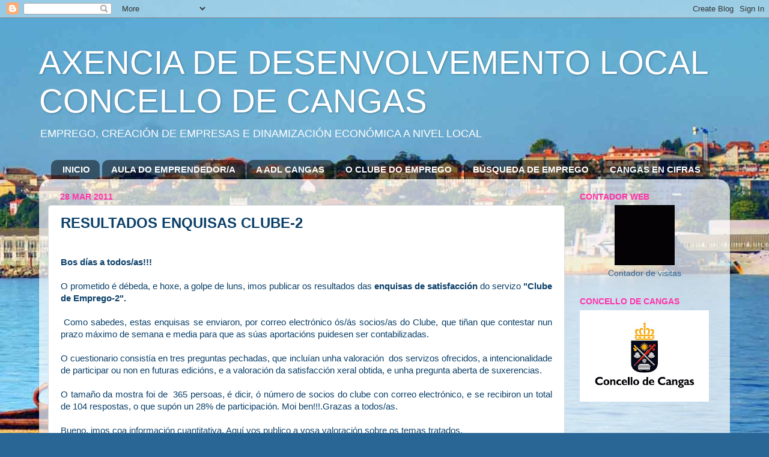

--- FILE ---
content_type: text/html; charset=UTF-8
request_url: https://adlcangas.blogspot.com/2011/03/resultados-enquisas-clube-2.html
body_size: 14183
content:
<!DOCTYPE html>
<html class='v2' dir='ltr' xmlns='http://www.w3.org/1999/xhtml' xmlns:b='http://www.google.com/2005/gml/b' xmlns:data='http://www.google.com/2005/gml/data' xmlns:expr='http://www.google.com/2005/gml/expr'>
<head>
<link href='https://www.blogger.com/static/v1/widgets/335934321-css_bundle_v2.css' rel='stylesheet' type='text/css'/>
<meta content='IE=EmulateIE7' http-equiv='X-UA-Compatible'/>
<meta content='width=1100' name='viewport'/>
<meta content='text/html; charset=UTF-8' http-equiv='Content-Type'/>
<meta content='blogger' name='generator'/>
<link href='https://adlcangas.blogspot.com/favicon.ico' rel='icon' type='image/x-icon'/>
<link href='http://adlcangas.blogspot.com/2011/03/resultados-enquisas-clube-2.html' rel='canonical'/>
<link rel="alternate" type="application/atom+xml" title="AXENCIA DE DESENVOLVEMENTO LOCAL CONCELLO DE  CANGAS - Atom" href="https://adlcangas.blogspot.com/feeds/posts/default" />
<link rel="alternate" type="application/rss+xml" title="AXENCIA DE DESENVOLVEMENTO LOCAL CONCELLO DE  CANGAS - RSS" href="https://adlcangas.blogspot.com/feeds/posts/default?alt=rss" />
<link rel="service.post" type="application/atom+xml" title="AXENCIA DE DESENVOLVEMENTO LOCAL CONCELLO DE  CANGAS - Atom" href="https://www.blogger.com/feeds/8722660056124143107/posts/default" />

<link rel="alternate" type="application/atom+xml" title="AXENCIA DE DESENVOLVEMENTO LOCAL CONCELLO DE  CANGAS - Atom" href="https://adlcangas.blogspot.com/feeds/5209759873946869903/comments/default" />
<!--Can't find substitution for tag [blog.ieCssRetrofitLinks]-->
<link href='https://blogger.googleusercontent.com/img/b/R29vZ2xl/AVvXsEh45lAK0zs_n2dEkDIbHxTPea-IZn0MvxPEwFqFDeNlltZne8E-PJxROx32o9FadZ0LGAP6ZWEOZunun8YElauTUIgjbTvA-f5WB23siesmsuqF78eB1VywzK-E2w7poVRCs9BmDwKpIMQ/s640/graficosencuesta1.JPG' rel='image_src'/>
<meta content='http://adlcangas.blogspot.com/2011/03/resultados-enquisas-clube-2.html' property='og:url'/>
<meta content='RESULTADOS ENQUISAS CLUBE-2' property='og:title'/>
<meta content='  Bos días a todos/as!!!   O prometido é débeda, e hoxe, a golpe de luns, imos publicar os resultados das enquisas de satisfacción  do servi...' property='og:description'/>
<meta content='https://blogger.googleusercontent.com/img/b/R29vZ2xl/AVvXsEh45lAK0zs_n2dEkDIbHxTPea-IZn0MvxPEwFqFDeNlltZne8E-PJxROx32o9FadZ0LGAP6ZWEOZunun8YElauTUIgjbTvA-f5WB23siesmsuqF78eB1VywzK-E2w7poVRCs9BmDwKpIMQ/w1200-h630-p-k-no-nu/graficosencuesta1.JPG' property='og:image'/>
<title>AXENCIA DE DESENVOLVEMENTO LOCAL CONCELLO DE  CANGAS: RESULTADOS ENQUISAS CLUBE-2</title>
<style id='page-skin-1' type='text/css'><!--
/*-----------------------------------------------
Blogger Template Style
Name:     Picture Window
Designer: Josh Peterson
URL:      www.noaesthetic.com
----------------------------------------------- */
/* Variable definitions
====================
<Variable name="keycolor" description="Main Color" type="color" default="#1a222a"/>
<Variable name="body.background" description="Body Background" type="background"
color="#296695" default="#111111 url(http://themes.googleusercontent.com/image?id=1OACCYOE0-eoTRTfsBuX1NMN9nz599ufI1Jh0CggPFA_sK80AGkIr8pLtYRpNUKPmwtEa) repeat-x fixed top center"/>
<Group description="Page Text" selector="body">
<Variable name="body.font" description="Font" type="font"
default="normal normal 15px Arial, Tahoma, Helvetica, FreeSans, sans-serif"/>
<Variable name="body.text.color" description="Text Color" type="color" default="#333333"/>
</Group>
<Group description="Backgrounds" selector=".body-fauxcolumns-outer">
<Variable name="body.background.color" description="Outer Background" type="color" default="#296695"/>
<Variable name="header.background.color" description="Header Background" type="color" default="transparent"/>
<Variable name="post.background.color" description="Post Background" type="color" default="#ffffff"/>
</Group>
<Group description="Links" selector=".main-outer">
<Variable name="link.color" description="Link Color" type="color" default="#336699"/>
<Variable name="link.visited.color" description="Visited Color" type="color" default="#6699cc"/>
<Variable name="link.hover.color" description="Hover Color" type="color" default="#33aaff"/>
</Group>
<Group description="Blog Title" selector=".header h1">
<Variable name="header.font" description="Title Font" type="font"
default="normal normal 36px Arial, Tahoma, Helvetica, FreeSans, sans-serif"/>
<Variable name="header.text.color" description="Text Color" type="color" default="#ffffff" />
</Group>
<Group description="Tabs Text" selector=".tabs-inner .widget li a">
<Variable name="tabs.font" description="Font" type="font"
default="normal normal 15px Arial, Tahoma, Helvetica, FreeSans, sans-serif"/>
<Variable name="tabs.text.color" description="Text Color" type="color" default="#ffffff"/>
<Variable name="tabs.selected.text.color" description="Selected Color" type="color" default="#296695"/>
</Group>
<Group description="Tabs Background" selector=".tabs-outer .PageList">
<Variable name="tabs.background.color" description="Background Color" type="color" default="transparent"/>
<Variable name="tabs.selected.background.color" description="Selected Color" type="color" default="transparent"/>
<Variable name="tabs.separator.color" description="Separator Color" type="color" default="transparent"/>
</Group>
<Group description="Post Title" selector="h3.post-title, .comments h4">
<Variable name="post.title.font" description="Title Font" type="font"
default="normal normal 18px Arial, Tahoma, Helvetica, FreeSans, sans-serif"/>
</Group>
<Group description="Post" selector=".post">
<Variable name="post.footer.text.color" description="Footer Text Color" type="color" default="#999999"/>
<Variable name="post.border.color" description="Border Color" type="color" default="#dddddd"/>
</Group>
<Group description="Gadgets" selector="h2">
<Variable name="widget.title.font" description="Title Font" type="font"
default="bold normal 13px Arial, Tahoma, Helvetica, FreeSans, sans-serif"/>
<Variable name="widget.title.text.color" description="Title Color" type="color" default="#888888"/>
</Group>
<Group description="Footer" selector=".footer-outer">
<Variable name="footer.text.color" description="Text Color" type="color" default="#cccccc"/>
<Variable name="footer.widget.title.text.color" description="Gadget Title Color" type="color" default="#aaaaaa"/>
</Group>
<Group description="Footer Links" selector=".footer-outer">
<Variable name="footer.link.color" description="Link Color" type="color" default="#99ccee"/>
<Variable name="footer.link.visited.color" description="Visited Color" type="color" default="#77aaee"/>
<Variable name="footer.link.hover.color" description="Hover Color" type="color" default="#33aaff"/>
</Group>
<Variable name="content.margin" description="Content Margin Top" type="length" default="20px"/>
<Variable name="content.padding" description="Content Padding" type="length" default="0"/>
<Variable name="content.background" description="Content Background" type="background"
default="transparent none repeat scroll top left"/>
<Variable name="content.border.radius" description="Content Border Radius" type="length" default="0"/>
<Variable name="content.shadow.spread" description="Content Shadow Spread" type="length" default="0"/>
<Variable name="header.padding" description="Header Padding" type="length" default="0"/>
<Variable name="header.background.gradient" description="Header Gradient" type="url"
default="none"/>
<Variable name="header.border.radius" description="Header Border Radius" type="length" default="0"/>
<Variable name="main.border.radius.top" description="Main Border Radius" type="length" default="20px"/>
<Variable name="footer.border.radius.top" description="Footer Border Radius Top" type="length" default="0"/>
<Variable name="footer.border.radius.bottom" description="Footer Border Radius Bottom" type="length" default="20px"/>
<Variable name="region.shadow.spread" description="Main and Footer Shadow Spread" type="length" default="3px"/>
<Variable name="region.shadow.offset" description="Main and Footer Shadow Offset" type="length" default="1px"/>
<Variable name="tabs.background.gradient" description="Tab Background Gradient" type="url" default="none"/>
<Variable name="tab.selected.background.gradient" description="Selected Tab Background" type="url"
default="url(http://www.blogblog.com/1kt/transparent/white80.png)"/>
<Variable name="tab.background" description="Tab Background" type="background"
default="transparent url(http://www.blogblog.com/1kt/transparent/black50.png) repeat scroll top left"/>
<Variable name="tab.border.radius" description="Tab Border Radius" type="length" default="10px" />
<Variable name="tab.first.border.radius" description="First Tab Border Radius" type="length" default="10px" />
<Variable name="tabs.border.radius" description="Tabs Border Radius" type="length" default="0" />
<Variable name="tabs.spacing" description="Tab Spacing" type="length" default=".25em"/>
<Variable name="tabs.margin.bottom" description="Tab Margin Bottom" type="length" default="0"/>
<Variable name="tabs.margin.sides" description="Tab Margin Sides" type="length" default="20px"/>
<Variable name="main.background" description="Main Background" type="background"
default="transparent url(http://www.blogblog.com/1kt/transparent/white80.png) repeat scroll top left"/>
<Variable name="main.padding.sides" description="Main Padding Sides" type="length" default="20px"/>
<Variable name="footer.background" description="Footer Background" type="background"
default="transparent url(http://www.blogblog.com/1kt/transparent/black50.png) repeat scroll top left"/>
<Variable name="post.margin.sides" description="Post Margin Sides" type="length" default="-20px"/>
<Variable name="post.border.radius" description="Post Border Radius" type="length" default="5px"/>
<Variable name="widget.title.text.transform" description="Widget Title Text Transform" type="string" default="uppercase"/>
<Variable name="startSide" description="Side where text starts in blog language" type="automatic" default="left"/>
<Variable name="endSide" description="Side where text ends in blog language" type="automatic" default="right"/>
*/
/* Content
----------------------------------------------- */
body, .body-fauxcolumn-outer {
font: normal normal 15px Arial, Tahoma, Helvetica, FreeSans, sans-serif;
color: #0b406a;
background: #296695 url(https://blogger.googleusercontent.com/img/b/R29vZ2xl/AVvXsEgAIp6NuhRorW5zIEUIive_DMpvdUYTMAotr-vF11TXlONV36rt2s-x0C38Ljaq0D1w1BwdCGv2nGZjeBEYmUhqQdWVkSwp7l0Gl310ULQUAFp9o5-QPFfzhy6VarGObvjoD8OR5jZu34E/s0/FONDO-BLOG-1.jpg) repeat scroll top left;
}
html body .region-inner {
min-width: 0;
max-width: 100%;
width: auto;
}
.content-outer {
font-size: 90%;
}
a:link {
text-decoration:none;
color: #296695;
}
a:visited {
text-decoration:none;
color: #888888;
}
a:hover {
text-decoration:underline;
color: #33aaff;
}
.content-outer {
background: transparent none repeat scroll top left;
-moz-border-radius: 0;
-webkit-border-radius: 0;
-goog-ms-border-radius: 0;
border-radius: 0;
-moz-box-shadow: 0 0 0 rgba(0, 0, 0, .15);
-webkit-box-shadow: 0 0 0 rgba(0, 0, 0, .15);
-goog-ms-box-shadow: 0 0 0 rgba(0, 0, 0, .15);
box-shadow: 0 0 0 rgba(0, 0, 0, .15);
margin: 20px auto;
}
.content-inner {
padding: 0;
}
/* Header
----------------------------------------------- */
.header-outer {
background: transparent none repeat-x scroll top left;
_background-image: none;
color: #ffffff;
-moz-border-radius: 0;
-webkit-border-radius: 0;
-goog-ms-border-radius: 0;
border-radius: 0;
}
.Header img, .Header #header-inner {
-moz-border-radius: 0;
-webkit-border-radius: 0;
-goog-ms-border-radius: 0;
border-radius: 0;
}
.header-inner .Header .titlewrapper,
.header-inner .Header .descriptionwrapper {
padding-left: 0;
padding-right: 0;
}
.Header h1 {
font: normal normal 55px Arial, Tahoma, Helvetica, FreeSans, sans-serif;
text-shadow: 1px 1px 3px rgba(0, 0, 0, 0.3);
}
.Header h1 a {
color: #ffffff;
}
.Header .description {
font-size: 130%;
}
/* Tabs
----------------------------------------------- */
.tabs-inner {
margin: .5em 20px 0;
padding: 0;
}
.tabs-inner .section {
margin: 0;
}
.tabs-inner .widget ul {
padding: 0;
background: transparent none repeat scroll bottom;
-moz-border-radius: 0;
-webkit-border-radius: 0;
-goog-ms-border-radius: 0;
border-radius: 0;
}
.tabs-inner .widget li {
border: none;
}
.tabs-inner .widget li a {
display: inline-block;
padding: .5em 1em;
margin-right: .25em;
color: #ffffff;
font: normal bold 15px Arial, Tahoma, Helvetica, FreeSans, sans-serif;
-moz-border-radius: 10px 10px 0 0;
-webkit-border-top-left-radius: 10px;
-webkit-border-top-right-radius: 10px;
-goog-ms-border-radius: 10px 10px 0 0;
border-radius: 10px 10px 0 0;
background: transparent url(//www.blogblog.com/1kt/transparent/black50.png) repeat scroll top left;
border-right: 1px solid transparent;
}
.tabs-inner .widget li:first-child a {
padding-left: 1.25em;
-moz-border-radius-topleft: 10px;
-moz-border-radius-bottomleft: 0;
-webkit-border-top-left-radius: 10px;
-webkit-border-bottom-left-radius: 0;
-goog-ms-border-top-left-radius: 10px;
-goog-ms-border-bottom-left-radius: 0;
border-top-left-radius: 10px;
border-bottom-left-radius: 0;
}
.tabs-inner .widget li.selected a,
.tabs-inner .widget li a:hover {
position: relative;
z-index: 1;
background: transparent url(//www.blogblog.com/1kt/transparent/white80.png) repeat scroll bottom;
color: #336699;
-moz-box-shadow: 0 0 3px rgba(0, 0, 0, .15);
-webkit-box-shadow: 0 0 3px rgba(0, 0, 0, .15);
-goog-ms-box-shadow: 0 0 3px rgba(0, 0, 0, .15);
box-shadow: 0 0 3px rgba(0, 0, 0, .15);
}
/* Headings
----------------------------------------------- */
h2 {
font: normal bold 100% Arial, Tahoma, Helvetica, FreeSans, sans-serif;
text-transform: uppercase;
color: #ff32a9;
margin: .5em 0;
}
/* Main
----------------------------------------------- */
.main-outer {
background: transparent url(//www.blogblog.com/1kt/transparent/white80.png) repeat scroll top left;
-moz-border-radius: 20px 20px 0 0;
-webkit-border-top-left-radius: 20px;
-webkit-border-top-right-radius: 20px;
-webkit-border-bottom-left-radius: 0;
-webkit-border-bottom-right-radius: 0;
-goog-ms-border-radius: 20px 20px 0 0;
border-radius: 20px 20px 0 0;
-moz-box-shadow: 0 1px 3px rgba(0, 0, 0, .15);
-webkit-box-shadow: 0 1px 3px rgba(0, 0, 0, .15);
-goog-ms-box-shadow: 0 1px 3px rgba(0, 0, 0, .15);
box-shadow: 0 1px 3px rgba(0, 0, 0, .15);
}
.main-inner {
padding: 15px 20px 20px;
}
.main-inner .column-center-inner {
padding: 0 0;
}
.main-inner .column-left-inner {
padding-left: 0;
}
.main-inner .column-right-inner {
padding-right: 0;
}
/* Posts
----------------------------------------------- */
h3.post-title {
margin: 0;
font: normal bold 24px Arial, Tahoma, Helvetica, FreeSans, sans-serif;
}
.comments h4 {
margin: 1em 0 0;
font: normal bold 24px Arial, Tahoma, Helvetica, FreeSans, sans-serif;
}
.post-outer {
background-color: #ffffff;
border: solid 1px #dddddd;
-moz-border-radius: 5px;
-webkit-border-radius: 5px;
border-radius: 5px;
-goog-ms-border-radius: 5px;
padding: 15px 20px;
margin: 0 -20px 20px;
}
.post-body {
line-height: 1.4;
font-size: 110%;
position: relative;
}
.post-header {
margin: 0 0 1.5em;
color: #999999;
line-height: 1.6;
}
.post-footer {
margin: .5em 0 0;
color: #999999;
line-height: 1.6;
}
#blog-pager {
font-size: 140%
}
#comments .comment-author {
padding-top: 1.5em;
border-top: dashed 1px #ccc;
border-top: dashed 1px rgba(128, 128, 128, .5);
background-position: 0 1.5em;
}
#comments .comment-author:first-child {
padding-top: 0;
border-top: none;
}
.avatar-image-container {
margin: .2em 0 0;
}
/* Widgets
----------------------------------------------- */
.widget ul, .widget #ArchiveList ul.flat {
padding: 0;
list-style: none;
}
.widget ul li, .widget #ArchiveList ul.flat li {
border-top: dashed 1px #ccc;
border-top: dashed 1px rgba(128, 128, 128, .5);
}
.widget ul li:first-child, .widget #ArchiveList ul.flat li:first-child {
border-top: none;
}
.widget .post-body ul {
list-style: disc;
}
.widget .post-body ul li {
border: none;
}
/* Footer
----------------------------------------------- */
.footer-outer {
color:#cccccc;
background: transparent url(//www.blogblog.com/1kt/transparent/black50.png) repeat scroll top left;
-moz-border-radius: 0 0 20px 20px;
-webkit-border-top-left-radius: 0;
-webkit-border-top-right-radius: 0;
-webkit-border-bottom-left-radius: 20px;
-webkit-border-bottom-right-radius: 20px;
-goog-ms-border-radius: 0 0 20px 20px;
border-radius: 0 0 20px 20px;
-moz-box-shadow: 0 1px 3px rgba(0, 0, 0, .15);
-webkit-box-shadow: 0 1px 3px rgba(0, 0, 0, .15);
-goog-ms-box-shadow: 0 1px 3px rgba(0, 0, 0, .15);
box-shadow: 0 1px 3px rgba(0, 0, 0, .15);
}
.footer-inner {
padding: 10px 20px 20px;
}
.footer-outer a {
color: #99ccee;
}
.footer-outer a:visited {
color: #77aaee;
}
.footer-outer a:hover {
color: #33aaff;
}
.footer-outer .widget h2 {
color: #aaaaaa;
}
/* Mobile
----------------------------------------------- */
html .mobile .mobile-date-outer {
border-bottom: none;
background: transparent url(//www.blogblog.com/1kt/transparent/white80.png) repeat scroll top left;
_background-image: none;
margin-bottom: 10px;
}
.mobile .date-outer {
background: transparent url(//www.blogblog.com/1kt/transparent/white80.png) repeat scroll top left;
}
.mobile .header-outer, .mobile .main-outer,
.mobile .post-outer, .mobile .footer-outer {
-moz-border-radius: 0;
-webkit-border-radius: 0;
-goog-ms-border-radius: 0;
border-radius: 0;
}
.mobile .content-outer,
.mobile .main-outer,
.mobile .post-outer {
background: inherit;
border: none;
}
.mobile-link-button {
background-color: #296695;
}
.mobile-link-button a:link, .mobile-link-button a:visited {
color: #ffffff;
}

--></style>
<style id='template-skin-1' type='text/css'><!--
body {
min-width: 1150px;
}
.content-outer, .content-fauxcolumn-outer, .region-inner {
min-width: 1150px;
max-width: 1150px;
_width: 1150px;
}
.main-inner .columns {
padding-left: 0px;
padding-right: 260px;
}
.main-inner .fauxcolumn-center-outer {
left: 0px;
right: 260px;
/* IE6 does not respect left and right together */
_width: expression(this.parentNode.offsetWidth -
parseInt("0px") -
parseInt("260px") + 'px');
}
.main-inner .fauxcolumn-left-outer {
width: 0px;
}
.main-inner .fauxcolumn-right-outer {
width: 260px;
}
.main-inner .column-left-outer {
width: 0px;
right: 100%;
margin-left: -0px;
}
.main-inner .column-right-outer {
width: 260px;
margin-right: -260px;
}
#layout {
min-width: 0;
}
#layout .content-outer {
min-width: 0;
width: 800px;
}
#layout .region-inner {
min-width: 0;
width: auto;
}
--></style>
<link href='https://www.blogger.com/dyn-css/authorization.css?targetBlogID=8722660056124143107&amp;zx=df064750-6c42-4521-9c9c-5c924f3b08f8' media='none' onload='if(media!=&#39;all&#39;)media=&#39;all&#39;' rel='stylesheet'/><noscript><link href='https://www.blogger.com/dyn-css/authorization.css?targetBlogID=8722660056124143107&amp;zx=df064750-6c42-4521-9c9c-5c924f3b08f8' rel='stylesheet'/></noscript>
<meta name='google-adsense-platform-account' content='ca-host-pub-1556223355139109'/>
<meta name='google-adsense-platform-domain' content='blogspot.com'/>

</head>
<body class='loading'>
<div class='navbar section' id='navbar'><div class='widget Navbar' data-version='1' id='Navbar1'><script type="text/javascript">
    function setAttributeOnload(object, attribute, val) {
      if(window.addEventListener) {
        window.addEventListener('load',
          function(){ object[attribute] = val; }, false);
      } else {
        window.attachEvent('onload', function(){ object[attribute] = val; });
      }
    }
  </script>
<div id="navbar-iframe-container"></div>
<script type="text/javascript" src="https://apis.google.com/js/platform.js"></script>
<script type="text/javascript">
      gapi.load("gapi.iframes:gapi.iframes.style.bubble", function() {
        if (gapi.iframes && gapi.iframes.getContext) {
          gapi.iframes.getContext().openChild({
              url: 'https://www.blogger.com/navbar/8722660056124143107?po\x3d5209759873946869903\x26origin\x3dhttps://adlcangas.blogspot.com',
              where: document.getElementById("navbar-iframe-container"),
              id: "navbar-iframe"
          });
        }
      });
    </script><script type="text/javascript">
(function() {
var script = document.createElement('script');
script.type = 'text/javascript';
script.src = '//pagead2.googlesyndication.com/pagead/js/google_top_exp.js';
var head = document.getElementsByTagName('head')[0];
if (head) {
head.appendChild(script);
}})();
</script>
</div></div>
<div class='body-fauxcolumns'>
<div class='fauxcolumn-outer body-fauxcolumn-outer'>
<div class='cap-top'>
<div class='cap-left'></div>
<div class='cap-right'></div>
</div>
<div class='fauxborder-left'>
<div class='fauxborder-right'></div>
<div class='fauxcolumn-inner'>
</div>
</div>
<div class='cap-bottom'>
<div class='cap-left'></div>
<div class='cap-right'></div>
</div>
</div>
</div>
<div class='content'>
<div class='content-fauxcolumns'>
<div class='fauxcolumn-outer content-fauxcolumn-outer'>
<div class='cap-top'>
<div class='cap-left'></div>
<div class='cap-right'></div>
</div>
<div class='fauxborder-left'>
<div class='fauxborder-right'></div>
<div class='fauxcolumn-inner'>
</div>
</div>
<div class='cap-bottom'>
<div class='cap-left'></div>
<div class='cap-right'></div>
</div>
</div>
</div>
<div class='content-outer'>
<div class='content-cap-top cap-top'>
<div class='cap-left'></div>
<div class='cap-right'></div>
</div>
<div class='fauxborder-left content-fauxborder-left'>
<div class='fauxborder-right content-fauxborder-right'></div>
<div class='content-inner'>
<header>
<div class='header-outer'>
<div class='header-cap-top cap-top'>
<div class='cap-left'></div>
<div class='cap-right'></div>
</div>
<div class='fauxborder-left header-fauxborder-left'>
<div class='fauxborder-right header-fauxborder-right'></div>
<div class='region-inner header-inner'>
<div class='header section' id='header'><div class='widget Header' data-version='1' id='Header1'>
<div id='header-inner'>
<div class='titlewrapper'>
<h1 class='title'>
<a href='https://adlcangas.blogspot.com/'>AXENCIA DE DESENVOLVEMENTO LOCAL CONCELLO DE  CANGAS</a>
</h1>
</div>
<div class='descriptionwrapper'>
<p class='description'><span>EMPREGO, CREACIÓN DE EMPRESAS E DINAMIZACIÓN ECONÓMICA A NIVEL LOCAL</span></p>
</div>
</div>
</div></div>
</div>
</div>
<div class='header-cap-bottom cap-bottom'>
<div class='cap-left'></div>
<div class='cap-right'></div>
</div>
</div>
</header>
<div class='tabs-outer'>
<div class='tabs-cap-top cap-top'>
<div class='cap-left'></div>
<div class='cap-right'></div>
</div>
<div class='fauxborder-left tabs-fauxborder-left'>
<div class='fauxborder-right tabs-fauxborder-right'></div>
<div class='region-inner tabs-inner'>
<div class='tabs section' id='crosscol'><div class='widget PageList' data-version='1' id='PageList1'>
<h2>MENU</h2>
<div class='widget-content'>
<ul>
<li>
<a href='https://adlcangas.blogspot.com/'>INICIO</a>
</li>
<li>
<a href='https://adlcangas.blogspot.com/p/aula-do-emprendedora.html'>AULA DO EMPRENDEDOR/A</a>
</li>
<li>
<a href='https://adlcangas.blogspot.com/p/quen-somos.html'>A ADL CANGAS</a>
</li>
<li>
<a href='https://adlcangas.blogspot.com/p/o-clube-do-emprego_14.html'>O CLUBE DO EMPREGO</a>
</li>
<li>
<a href='https://adlcangas.blogspot.com/p/blog-page_16.html'>BÚSQUEDA DE EMPREGO</a>
</li>
<li>
<a href='https://adlcangas.blogspot.com/p/cangas-en-cifras.html'>CANGAS EN CIFRAS</a>
</li>
</ul>
<div class='clear'></div>
</div>
</div></div>
<div class='tabs no-items section' id='crosscol-overflow'></div>
</div>
</div>
<div class='tabs-cap-bottom cap-bottom'>
<div class='cap-left'></div>
<div class='cap-right'></div>
</div>
</div>
<div class='main-outer'>
<div class='main-cap-top cap-top'>
<div class='cap-left'></div>
<div class='cap-right'></div>
</div>
<div class='fauxborder-left main-fauxborder-left'>
<div class='fauxborder-right main-fauxborder-right'></div>
<div class='region-inner main-inner'>
<div class='columns fauxcolumns'>
<div class='fauxcolumn-outer fauxcolumn-center-outer'>
<div class='cap-top'>
<div class='cap-left'></div>
<div class='cap-right'></div>
</div>
<div class='fauxborder-left'>
<div class='fauxborder-right'></div>
<div class='fauxcolumn-inner'>
</div>
</div>
<div class='cap-bottom'>
<div class='cap-left'></div>
<div class='cap-right'></div>
</div>
</div>
<div class='fauxcolumn-outer fauxcolumn-left-outer'>
<div class='cap-top'>
<div class='cap-left'></div>
<div class='cap-right'></div>
</div>
<div class='fauxborder-left'>
<div class='fauxborder-right'></div>
<div class='fauxcolumn-inner'>
</div>
</div>
<div class='cap-bottom'>
<div class='cap-left'></div>
<div class='cap-right'></div>
</div>
</div>
<div class='fauxcolumn-outer fauxcolumn-right-outer'>
<div class='cap-top'>
<div class='cap-left'></div>
<div class='cap-right'></div>
</div>
<div class='fauxborder-left'>
<div class='fauxborder-right'></div>
<div class='fauxcolumn-inner'>
</div>
</div>
<div class='cap-bottom'>
<div class='cap-left'></div>
<div class='cap-right'></div>
</div>
</div>
<!-- corrects IE6 width calculation -->
<div class='columns-inner'>
<div class='column-center-outer'>
<div class='column-center-inner'>
<div class='main section' id='main'><div class='widget Blog' data-version='1' id='Blog1'>
<div class='blog-posts hfeed'>
<!--Can't find substitution for tag [defaultAdStart]-->

          <div class="date-outer">
        
<h2 class='date-header'><span>28 mar 2011</span></h2>

          <div class="date-posts">
        
<div class='post-outer'>
<div class='post hentry'>
<a name='5209759873946869903'></a>
<h3 class='post-title entry-title'>
RESULTADOS ENQUISAS CLUBE-2
</h3>
<div class='post-header'>
<div class='post-header-line-1'></div>
</div>
<div class='post-body entry-content' id='post-body-5209759873946869903'>
<div style="clear: right; cssfloat: right; float: right; margin-bottom: 1em; margin-left: 1em;"><br />
<div></div></div><br />
<div style="text-align: justify;"><strong>Bos días a todos/as!!!</strong><br />
<br />
</div><div style="text-align: justify;"></div><div style="text-align: justify;">O prometido é débeda, e hoxe, a golpe de luns, imos publicar os resultados das <strong>enquisas de satisfacción</strong> do servizo <strong>"Clube de Emprego-2".</strong></div><div style="text-align: justify;"><br />
&nbsp;Como sabedes, estas enquisas se enviaron, por correo electrónico ós/ás socios/as do Clube, que tiñan que contestar nun prazo máximo de semana e media para que as súas&nbsp;aportacións puidesen ser contabilizadas.<br />
<br />
</div><div style="text-align: justify;"></div><div style="text-align: justify;">O cuestionario consistía en&nbsp;tres preguntas pechadas, que incluían unha valoración&nbsp; dos servizos ofrecidos, a intencionalidade de participar ou non en futuras edicións, e a valoración da satisfacción xeral obtida, e unha pregunta aberta de suxerencias.<br />
<br />
</div><div style="text-align: justify;"></div><div style="text-align: justify;">O tamaño da mostra foi de&nbsp; 365 persoas, é dicir, ó número de socios do clube con correo electrónico, e se recibiron un total de 104 respostas, o que supón un 28% de participación. Moi ben!!!.Grazas a todos/as.<br />
<br />
</div><div style="text-align: justify;"></div><div style="text-align: justify;">Bueno,&nbsp;imos coa información cuantitativa. Aquí vos publico a vosa valoración sobre os temas tratados.</div><div style="text-align: justify;"></div><div></div><div style="text-align: justify;">Estes son, en porcentaxes, os resultados á valoración dos servizos prestados polo Clube: </div><ul><li><div style="text-align: left;">Orientación laboral</div></li>
<li><div style="text-align: left;">Envío de ofertas por e-mail</div></li>
<li><div style="text-align: left;">Charlas de motivación, entrevista de traballo, autoestima..</div></li>
<li><div style="text-align: left;">Sesións formativas de contido informático</div></li>
<li><div style="text-align: left;">Consulta de dossiers</div></li>
<li><div style="text-align: left;">Perfil de facebook</div></li>
</ul><a href="https://blogger.googleusercontent.com/img/b/R29vZ2xl/AVvXsEh45lAK0zs_n2dEkDIbHxTPea-IZn0MvxPEwFqFDeNlltZne8E-PJxROx32o9FadZ0LGAP6ZWEOZunun8YElauTUIgjbTvA-f5WB23siesmsuqF78eB1VywzK-E2w7poVRCs9BmDwKpIMQ/s1600/graficosencuesta1.JPG" imageanchor="1" style="clear: left; cssfloat: left; float: left; height: 334px; margin-bottom: 1em; margin-right: 1em; width: 669px;"><img border="0" height="284" r6="true" src="https://blogger.googleusercontent.com/img/b/R29vZ2xl/AVvXsEh45lAK0zs_n2dEkDIbHxTPea-IZn0MvxPEwFqFDeNlltZne8E-PJxROx32o9FadZ0LGAP6ZWEOZunun8YElauTUIgjbTvA-f5WB23siesmsuqF78eB1VywzK-E2w7poVRCs9BmDwKpIMQ/s640/graficosencuesta1.JPG" width="640" /></a><br />
Podemos destacar que os <strong>servizos que vos parecen máis interesantes</strong>, os que calificades cunha maior frecuencia coma "moi útiles", <strong>son </strong>, en orde: <strong>o envío de ofertas por e-mail, a elaboración de dossiers, e a orientación laboral e o perfil de facebook.</strong><br />
<div style="text-align: justify;"><br />
<div></div></div><div style="text-align: justify;">A segunda pregunta prantexada, ten resultados aplastantes, pois un <strong>94% dos/as usuarios/as repetirían nunha vindeira edición.</strong> Bueno, esperamos que xa estedes traballando e non o necesitedes ;-).</div><br />
<div><div class="separator" style="clear: both; text-align: center;"><a href="https://blogger.googleusercontent.com/img/b/R29vZ2xl/AVvXsEg_D3awxysde9x6PfDylX2Bc45zzDAgARgjUcOL_OSOinQlKV6c3GzLWJH5XFuiAUAE1equU8OFIusVPTBbPlg-WkK0i_eOSvX6HascQGsCOs__OEk1hzMz8mT-aCqEBH4OlTSloMrhnHc/s1600/CALIDADE+SERVIZO.JPG" imageanchor="1" style="margin-left: 1em; margin-right: 1em;"><img border="0" height="230" r6="true" src="https://blogger.googleusercontent.com/img/b/R29vZ2xl/AVvXsEg_D3awxysde9x6PfDylX2Bc45zzDAgARgjUcOL_OSOinQlKV6c3GzLWJH5XFuiAUAE1equU8OFIusVPTBbPlg-WkK0i_eOSvX6HascQGsCOs__OEk1hzMz8mT-aCqEBH4OlTSloMrhnHc/s400/CALIDADE+SERVIZO.JPG" width="400" /></a></div></div><div style="border-bottom: medium none; border-left: medium none; border-right: medium none; border-top: medium none;"><br />
&nbsp;A terceira cuestión, o grado de satisfacción xeral, revela que&nbsp; hai cousas que mellorar, afortunadamente,&nbsp; e o dato de que <strong>un 89% dos/as usuarios/as están satisteitos/as e moi satisfeitos/as,</strong> nos parece enormemente positivo.</div><div style="border-bottom: medium none; border-left: medium none; border-right: medium none; border-top: medium none; text-align: center;"><img border="0" height="223" r6="true" src="https://blogger.googleusercontent.com/img/b/R29vZ2xl/AVvXsEiyzlASUu0yuGPfPhcmQNOjeK0T8vscXDoW2Va4X4rjDfpg8De05pix_8RYGSzcfHG8qdB_Lo_GJuvGTTFntZhiQuMDwDk2KL9TfR4bCOqMaAlIfX7nQ1OqvNFS1NQttMleQcfbMS3KQ4A/s400/GRADO+SATISFACCION.JPG" width="400" />&nbsp;</div><div style="border-bottom: medium none; border-left: medium none; border-right: medium none; border-top: medium none; text-align: justify;">Por último, respecto ó apartado de suxerencias, <strong>agradece-lo voso traballo de reflexión</strong>, e dicirvos que as teremos moi en conta para o deseño de futuras edicións.</div><div style="border-bottom: medium none; border-left: medium none; border-right: medium none; border-top: medium none;"><br />
<div></div></div>
<div style='clear: both;'></div>
</div>
<div class='post-footer'>
<div class='post-footer-line post-footer-line-1'></div>
<div class='post-footer-line post-footer-line-2'><span class='post-author vcard'>
Publicado por
<span class='fn'>ADL</span>
</span>
<span class='post-icons'>
<span class='item-action'>
<a href='https://www.blogger.com/email-post/8722660056124143107/5209759873946869903' title='Enviar entrada por correo electrónico'>
<img alt="" class="icon-action" height="13" src="//img1.blogblog.com/img/icon18_email.gif" width="18">
</a>
</span>
<span class='item-control blog-admin pid-960813372'>
<a href='https://www.blogger.com/post-edit.g?blogID=8722660056124143107&postID=5209759873946869903&from=pencil' title='Editar entrada'>
<img alt="" class="icon-action" height="18" src="//img2.blogblog.com/img/icon18_edit_allbkg.gif" width="18">
</a>
</span>
</span>
<div class='post-share-buttons goog-inline-block'>
<a class='goog-inline-block share-button sb-email' href='https://www.blogger.com/share-post.g?blogID=8722660056124143107&postID=5209759873946869903&target=email' target='_blank' title='Enviar por correo electrónico'>
<span class='share-button-link-text'>Enviar por correo electrónico</span>
</a><a class='goog-inline-block share-button sb-blog' href='https://www.blogger.com/share-post.g?blogID=8722660056124143107&postID=5209759873946869903&target=blog' onclick='window.open(this.href, "_blank", "height=270,width=475"); return false;' target='_blank' title='Escribe un blog'>
<span class='share-button-link-text'>Escribe un blog</span>
</a><a class='goog-inline-block share-button sb-twitter' href='https://www.blogger.com/share-post.g?blogID=8722660056124143107&postID=5209759873946869903&target=twitter' target='_blank' title='Compartir en X'>
<span class='share-button-link-text'>Compartir en X</span>
</a><a class='goog-inline-block share-button sb-facebook' href='https://www.blogger.com/share-post.g?blogID=8722660056124143107&postID=5209759873946869903&target=facebook' onclick='window.open(this.href, "_blank", "height=430,width=640"); return false;' target='_blank' title='Compartir con Facebook'>
<span class='share-button-link-text'>Compartir con Facebook</span>
</a>
</div>
</div>
<div class='post-footer-line post-footer-line-3'><span class='post-labels'>
</span>
</div>
</div>
</div>
<div class='comments' id='comments'>
<a name='comments'></a>
<div id='backlinks-container'>
<div id='Blog1_backlinks-container'>
</div>
</div>
</div>
</div>

        </div></div>
      
<!--Can't find substitution for tag [adEnd]-->
</div>
<div class='blog-pager' id='blog-pager'>
<span id='blog-pager-newer-link'>
<a class='blog-pager-newer-link' href='https://adlcangas.blogspot.com/2011/03/manan-nos-imos-corcubion.html' id='Blog1_blog-pager-newer-link' title='Entrada más reciente'>Entrada más reciente</a>
</span>
<span id='blog-pager-older-link'>
<a class='blog-pager-older-link' href='https://adlcangas.blogspot.com/2011/03/benvidos.html' id='Blog1_blog-pager-older-link' title='Entrada antigua'>Entrada antigua</a>
</span>
<a class='home-link' href='https://adlcangas.blogspot.com/'>Inicio</a>
</div>
<div class='clear'></div>
<div class='post-feeds'>
</div>
</div></div>
</div>
</div>
<div class='column-left-outer'>
<div class='column-left-inner'>
<aside>
</aside>
</div>
</div>
<div class='column-right-outer'>
<div class='column-right-inner'>
<aside>
<div class='sidebar section' id='sidebar-right-1'><div class='widget HTML' data-version='1' id='HTML2'>
<h2 class='title'>Contador web</h2>
<div class='widget-content'>
<!-- Contador de visitas -->
<center><a href="http://www.websmultimedia.com/contador-de-visitas-gratis" title="Contador De Visitas Gratis">
<img style="border: 0px solid; display: inline;" alt="contador de visitas" src="https://lh3.googleusercontent.com/blogger_img_proxy/AEn0k_tDK9MbtceoAJVKm0x-FMhWF3NSgBsIt5x3U2Fdc3uH9C0IBRjbpWaQRfpXcP8kN-jHZP9aa4Kl7u3DWQdz4RtS5pnrzUDEq08rxZjIs9ix-DQp4eyUNQeoQXTHfxuaQ9pY=s0-d"></a><br /><a href='http://www.websmultimedia.com/contador-de-visitas-gratis'>Contador de visitas</a><br /><a href='http://www.websmultimedia.com/diseno-web/sevilla'></a></center>
<!-- Fin Contador de visitas -->
</div>
<div class='clear'></div>
</div><div class='widget Image' data-version='1' id='Image2'>
<h2>CONCELLO DE CANGAS</h2>
<div class='widget-content'>
<a href='http://www.cangas.gal'>
<img alt='CONCELLO DE CANGAS' height='152' id='Image2_img' src='https://blogger.googleusercontent.com/img/b/R29vZ2xl/AVvXsEiQRWr_wzgkXstYmeQCiJ68S2qv4ZUTZ9a3kTdbBPUbjMOqx6EG4nShkl5YUygIjiKYK6hxqR7qaVJLxMDIWR3kg8qdEYn95HsMwoUKkudlJ0tfdknX1xMnJ3Ve8jh3yh0KMnURFZ2NaAc/s215/logotipo-cor.jpg' width='215'/>
</a>
<br/>
</div>
<div class='clear'></div>
</div><div class='widget HTML' data-version='1' id='HTML4'>
<div class='widget-content'>
<iframe src="http://www.facebook.com/plugins/likebox.php?href=http%3A%2F%2Fwww.facebook.com%2Fadlcangas&amp;width=200&amp;colorscheme=light&amp;show_faces=true&amp;stream=false&amp;header=false&amp;height=300" style="border: medium none; overflow: hidden; width: 200px; height: 300px;" allowtransparency="true" frameborder="0" scrolling="no"></iframe>
</div>
<div class='clear'></div>
</div><div class='widget HTML' data-version='1' id='HTML1'>
<h2 class='title'>REDES SOCIAIS</h2>
<div class='widget-content'>
<a href="http://www.facebook.com/adlcangas" target="_blank"><img class="alignnone size-full wp-image-515" title="facebook" src="https://lh3.googleusercontent.com/blogger_img_proxy/AEn0k_szqNuFc8ToCzhefyXuWaef6_QshHTpo4jeBPg6ax_BB79ug-u2L676twIutXykaj7q0mvCQq51aNVYUGg-M2FGhWHKoItxHAxlNdA2VRQb0IE=s0-d" alt="facebook" width="40" height="40"> <a href="http://twitter.com/CarmenAdlcangas" target="_blank"><img class="alignnone size-full wp-image-517" title="twitter" src="https://lh3.googleusercontent.com/blogger_img_proxy/AEn0k_vyF0S1OEuYxCGElsW1OnVGdkP--JVD0lvR5Q4CJwe9HLIlA_9dSXNN2aKqu55kcktzha0FNWrwAHS3e1QIEXeCFkQTlQuhamn1KLtNqztO=s0-d" alt="twitter" width="40" height="40"></a></a>
</div>
<div class='clear'></div>
</div><div class='widget Text' data-version='1' id='Text2'>
<div class='widget-content'>
<strong><span style="color: #000099;">Axencia de Desenvolvemento Local Concello de Cangas</span></strong><br /><br /><br /><br />Praza Eirado do Sinal nº 5 - 2º andar<br /><br />36940 Cangas, Pontevedra<br /><br />Teléfono: 986.301.371<br /><br />Fax: 986.300.954<br /><br />E-mail: <span style="color: #000099;"><a href="mailto:dlocal@cangas.org">dlocal@cangas.gal</a></span><br /><br /><br /><br /><p><br /></p><br /><br />
</div>
<div class='clear'></div>
</div><div class='widget HTML' data-version='1' id='HTML3'>
<div class='widget-content'>
<div id="cont_4a1aff340694b43b88efee68231d7f63" style="border:1px solid #BDBDBD;background-color:#FFFFFF;color:#656565;">
<h2 id="h_4a1aff340694b43b88efee68231d7f63"><a href="http://www.meteored.com/" title="El tiempo">El tiempo</a></h2>
<a id="a_4a1aff340694b43b88efee68231d7f63" href="http://tiempo.meteored.com/prediccion_para-Cangas-Pontevedra-Espana-Europa-.html" target="_blank" title="El Tiempo en Cangas" style="font-family:1;font-size:14px;color:#656565;">O Tempo en Cangas</a><script type="text/javascript" src="//tiempo.meteored.com/wid_loader/4a1aff340694b43b88efee68231d7f63"></script></div>
</div>
<div class='clear'></div>
</div><div class='widget Image' data-version='1' id='Image1'>
<div class='widget-content'>
<img alt='' height='209' id='Image1_img' src='https://blogger.googleusercontent.com/img/b/R29vZ2xl/AVvXsEjqVfCH_byLDTcGmdanUbrZPc_vDQvRfasZSaQzi5oIcpGGM_NynAxdGhY0yLjR1c7guxs7Jyh7OVMaUf6arWOc1y5yQk1Aq6L7t3NuLiCti4OcL17sohSUwnLNPVN4BvR5oMwR1aVAwOM/s250/LOGO+ADL+BLOG.bmp' width='150'/>
<br/>
</div>
<div class='clear'></div>
</div><div class='widget BlogArchive' data-version='1' id='BlogArchive1'>
<h2>ARQUIVOS DO BLOG</h2>
<div class='widget-content'>
<div id='ArchiveList'>
<div id='BlogArchive1_ArchiveList'>
<ul class='hierarchy'>
<li class='archivedate collapsed'>
<a class='toggle' href='javascript:void(0)'>
<span class='zippy'>

          &#9658;&#160;
        
</span>
</a>
<a class='post-count-link' href='https://adlcangas.blogspot.com/2016/'>2016</a>
<span class='post-count' dir='ltr'>(4)</span>
<ul class='hierarchy'>
<li class='archivedate collapsed'>
<a class='toggle' href='javascript:void(0)'>
<span class='zippy'>

          &#9658;&#160;
        
</span>
</a>
<a class='post-count-link' href='https://adlcangas.blogspot.com/2016/12/'>diciembre</a>
<span class='post-count' dir='ltr'>(1)</span>
</li>
</ul>
<ul class='hierarchy'>
<li class='archivedate collapsed'>
<a class='toggle' href='javascript:void(0)'>
<span class='zippy'>

          &#9658;&#160;
        
</span>
</a>
<a class='post-count-link' href='https://adlcangas.blogspot.com/2016/02/'>febrero</a>
<span class='post-count' dir='ltr'>(3)</span>
</li>
</ul>
</li>
</ul>
<ul class='hierarchy'>
<li class='archivedate collapsed'>
<a class='toggle' href='javascript:void(0)'>
<span class='zippy'>

          &#9658;&#160;
        
</span>
</a>
<a class='post-count-link' href='https://adlcangas.blogspot.com/2015/'>2015</a>
<span class='post-count' dir='ltr'>(6)</span>
<ul class='hierarchy'>
<li class='archivedate collapsed'>
<a class='toggle' href='javascript:void(0)'>
<span class='zippy'>

          &#9658;&#160;
        
</span>
</a>
<a class='post-count-link' href='https://adlcangas.blogspot.com/2015/12/'>diciembre</a>
<span class='post-count' dir='ltr'>(4)</span>
</li>
</ul>
<ul class='hierarchy'>
<li class='archivedate collapsed'>
<a class='toggle' href='javascript:void(0)'>
<span class='zippy'>

          &#9658;&#160;
        
</span>
</a>
<a class='post-count-link' href='https://adlcangas.blogspot.com/2015/11/'>noviembre</a>
<span class='post-count' dir='ltr'>(2)</span>
</li>
</ul>
</li>
</ul>
<ul class='hierarchy'>
<li class='archivedate collapsed'>
<a class='toggle' href='javascript:void(0)'>
<span class='zippy'>

          &#9658;&#160;
        
</span>
</a>
<a class='post-count-link' href='https://adlcangas.blogspot.com/2014/'>2014</a>
<span class='post-count' dir='ltr'>(5)</span>
<ul class='hierarchy'>
<li class='archivedate collapsed'>
<a class='toggle' href='javascript:void(0)'>
<span class='zippy'>

          &#9658;&#160;
        
</span>
</a>
<a class='post-count-link' href='https://adlcangas.blogspot.com/2014/06/'>junio</a>
<span class='post-count' dir='ltr'>(1)</span>
</li>
</ul>
<ul class='hierarchy'>
<li class='archivedate collapsed'>
<a class='toggle' href='javascript:void(0)'>
<span class='zippy'>

          &#9658;&#160;
        
</span>
</a>
<a class='post-count-link' href='https://adlcangas.blogspot.com/2014/05/'>mayo</a>
<span class='post-count' dir='ltr'>(2)</span>
</li>
</ul>
<ul class='hierarchy'>
<li class='archivedate collapsed'>
<a class='toggle' href='javascript:void(0)'>
<span class='zippy'>

          &#9658;&#160;
        
</span>
</a>
<a class='post-count-link' href='https://adlcangas.blogspot.com/2014/02/'>febrero</a>
<span class='post-count' dir='ltr'>(2)</span>
</li>
</ul>
</li>
</ul>
<ul class='hierarchy'>
<li class='archivedate collapsed'>
<a class='toggle' href='javascript:void(0)'>
<span class='zippy'>

          &#9658;&#160;
        
</span>
</a>
<a class='post-count-link' href='https://adlcangas.blogspot.com/2013/'>2013</a>
<span class='post-count' dir='ltr'>(4)</span>
<ul class='hierarchy'>
<li class='archivedate collapsed'>
<a class='toggle' href='javascript:void(0)'>
<span class='zippy'>

          &#9658;&#160;
        
</span>
</a>
<a class='post-count-link' href='https://adlcangas.blogspot.com/2013/12/'>diciembre</a>
<span class='post-count' dir='ltr'>(1)</span>
</li>
</ul>
<ul class='hierarchy'>
<li class='archivedate collapsed'>
<a class='toggle' href='javascript:void(0)'>
<span class='zippy'>

          &#9658;&#160;
        
</span>
</a>
<a class='post-count-link' href='https://adlcangas.blogspot.com/2013/10/'>octubre</a>
<span class='post-count' dir='ltr'>(1)</span>
</li>
</ul>
<ul class='hierarchy'>
<li class='archivedate collapsed'>
<a class='toggle' href='javascript:void(0)'>
<span class='zippy'>

          &#9658;&#160;
        
</span>
</a>
<a class='post-count-link' href='https://adlcangas.blogspot.com/2013/02/'>febrero</a>
<span class='post-count' dir='ltr'>(2)</span>
</li>
</ul>
</li>
</ul>
<ul class='hierarchy'>
<li class='archivedate collapsed'>
<a class='toggle' href='javascript:void(0)'>
<span class='zippy'>

          &#9658;&#160;
        
</span>
</a>
<a class='post-count-link' href='https://adlcangas.blogspot.com/2012/'>2012</a>
<span class='post-count' dir='ltr'>(17)</span>
<ul class='hierarchy'>
<li class='archivedate collapsed'>
<a class='toggle' href='javascript:void(0)'>
<span class='zippy'>

          &#9658;&#160;
        
</span>
</a>
<a class='post-count-link' href='https://adlcangas.blogspot.com/2012/11/'>noviembre</a>
<span class='post-count' dir='ltr'>(2)</span>
</li>
</ul>
<ul class='hierarchy'>
<li class='archivedate collapsed'>
<a class='toggle' href='javascript:void(0)'>
<span class='zippy'>

          &#9658;&#160;
        
</span>
</a>
<a class='post-count-link' href='https://adlcangas.blogspot.com/2012/10/'>octubre</a>
<span class='post-count' dir='ltr'>(2)</span>
</li>
</ul>
<ul class='hierarchy'>
<li class='archivedate collapsed'>
<a class='toggle' href='javascript:void(0)'>
<span class='zippy'>

          &#9658;&#160;
        
</span>
</a>
<a class='post-count-link' href='https://adlcangas.blogspot.com/2012/07/'>julio</a>
<span class='post-count' dir='ltr'>(5)</span>
</li>
</ul>
<ul class='hierarchy'>
<li class='archivedate collapsed'>
<a class='toggle' href='javascript:void(0)'>
<span class='zippy'>

          &#9658;&#160;
        
</span>
</a>
<a class='post-count-link' href='https://adlcangas.blogspot.com/2012/06/'>junio</a>
<span class='post-count' dir='ltr'>(2)</span>
</li>
</ul>
<ul class='hierarchy'>
<li class='archivedate collapsed'>
<a class='toggle' href='javascript:void(0)'>
<span class='zippy'>

          &#9658;&#160;
        
</span>
</a>
<a class='post-count-link' href='https://adlcangas.blogspot.com/2012/04/'>abril</a>
<span class='post-count' dir='ltr'>(2)</span>
</li>
</ul>
<ul class='hierarchy'>
<li class='archivedate collapsed'>
<a class='toggle' href='javascript:void(0)'>
<span class='zippy'>

          &#9658;&#160;
        
</span>
</a>
<a class='post-count-link' href='https://adlcangas.blogspot.com/2012/03/'>marzo</a>
<span class='post-count' dir='ltr'>(3)</span>
</li>
</ul>
<ul class='hierarchy'>
<li class='archivedate collapsed'>
<a class='toggle' href='javascript:void(0)'>
<span class='zippy'>

          &#9658;&#160;
        
</span>
</a>
<a class='post-count-link' href='https://adlcangas.blogspot.com/2012/01/'>enero</a>
<span class='post-count' dir='ltr'>(1)</span>
</li>
</ul>
</li>
</ul>
<ul class='hierarchy'>
<li class='archivedate expanded'>
<a class='toggle' href='javascript:void(0)'>
<span class='zippy toggle-open'>&#9660;&#160;</span>
</a>
<a class='post-count-link' href='https://adlcangas.blogspot.com/2011/'>2011</a>
<span class='post-count' dir='ltr'>(10)</span>
<ul class='hierarchy'>
<li class='archivedate collapsed'>
<a class='toggle' href='javascript:void(0)'>
<span class='zippy'>

          &#9658;&#160;
        
</span>
</a>
<a class='post-count-link' href='https://adlcangas.blogspot.com/2011/12/'>diciembre</a>
<span class='post-count' dir='ltr'>(1)</span>
</li>
</ul>
<ul class='hierarchy'>
<li class='archivedate collapsed'>
<a class='toggle' href='javascript:void(0)'>
<span class='zippy'>

          &#9658;&#160;
        
</span>
</a>
<a class='post-count-link' href='https://adlcangas.blogspot.com/2011/10/'>octubre</a>
<span class='post-count' dir='ltr'>(2)</span>
</li>
</ul>
<ul class='hierarchy'>
<li class='archivedate collapsed'>
<a class='toggle' href='javascript:void(0)'>
<span class='zippy'>

          &#9658;&#160;
        
</span>
</a>
<a class='post-count-link' href='https://adlcangas.blogspot.com/2011/07/'>julio</a>
<span class='post-count' dir='ltr'>(1)</span>
</li>
</ul>
<ul class='hierarchy'>
<li class='archivedate collapsed'>
<a class='toggle' href='javascript:void(0)'>
<span class='zippy'>

          &#9658;&#160;
        
</span>
</a>
<a class='post-count-link' href='https://adlcangas.blogspot.com/2011/04/'>abril</a>
<span class='post-count' dir='ltr'>(3)</span>
</li>
</ul>
<ul class='hierarchy'>
<li class='archivedate expanded'>
<a class='toggle' href='javascript:void(0)'>
<span class='zippy toggle-open'>&#9660;&#160;</span>
</a>
<a class='post-count-link' href='https://adlcangas.blogspot.com/2011/03/'>marzo</a>
<span class='post-count' dir='ltr'>(3)</span>
<ul class='posts'>
<li><a href='https://adlcangas.blogspot.com/2011/03/manan-nos-imos-corcubion.html'>MAÑÁN  NOS IMOS A CORCUBIÓN!!!</a></li>
<li><a href='https://adlcangas.blogspot.com/2011/03/resultados-enquisas-clube-2.html'>RESULTADOS ENQUISAS CLUBE-2</a></li>
<li><a href='https://adlcangas.blogspot.com/2011/03/benvidos.html'>BENVIDOS/AS  Ó NOSO BLOG!!!</a></li>
</ul>
</li>
</ul>
</li>
</ul>
</div>
</div>
<div class='clear'></div>
</div>
</div><div class='widget Label' data-version='1' id='Label1'>
<h2>Labels</h2>
<div class='widget-content list-label-widget-content'>
<ul>
<li>
<a dir='ltr' href='https://adlcangas.blogspot.com/search/label/ACEGA'>ACEGA</a>
<span dir='ltr'>(1)</span>
</li>
<li>
<a dir='ltr' href='https://adlcangas.blogspot.com/search/label/APRENDER'>APRENDER</a>
<span dir='ltr'>(4)</span>
</li>
<li>
<a dir='ltr' href='https://adlcangas.blogspot.com/search/label/AUGENBLIKC'>AUGENBLIKC</a>
<span dir='ltr'>(1)</span>
</li>
<li>
<a dir='ltr' href='https://adlcangas.blogspot.com/search/label/AULA%20EMPRENDEDOR'>AULA EMPRENDEDOR</a>
<span dir='ltr'>(13)</span>
</li>
<li>
<a dir='ltr' href='https://adlcangas.blogspot.com/search/label/AUTOCANDIDATURA'>AUTOCANDIDATURA</a>
<span dir='ltr'>(1)</span>
</li>
<li>
<a dir='ltr' href='https://adlcangas.blogspot.com/search/label/AXUDAS'>AXUDAS</a>
<span dir='ltr'>(1)</span>
</li>
<li>
<a dir='ltr' href='https://adlcangas.blogspot.com/search/label/BOLSA%20DE%20EMPREGO'>BOLSA DE EMPREGO</a>
<span dir='ltr'>(1)</span>
</li>
<li>
<a dir='ltr' href='https://adlcangas.blogspot.com/search/label/CONSELLOS'>CONSELLOS</a>
<span dir='ltr'>(5)</span>
</li>
<li>
<a dir='ltr' href='https://adlcangas.blogspot.com/search/label/CURRICULUM'>CURRICULUM</a>
<span dir='ltr'>(1)</span>
</li>
<li>
<a dir='ltr' href='https://adlcangas.blogspot.com/search/label/DESAPRENDER'>DESAPRENDER</a>
<span dir='ltr'>(1)</span>
</li>
<li>
<a dir='ltr' href='https://adlcangas.blogspot.com/search/label/EMPREGO'>EMPREGO</a>
<span dir='ltr'>(10)</span>
</li>
<li>
<a dir='ltr' href='https://adlcangas.blogspot.com/search/label/EMPRENDER'>EMPRENDER</a>
<span dir='ltr'>(13)</span>
</li>
<li>
<a dir='ltr' href='https://adlcangas.blogspot.com/search/label/ENTREVISTA'>ENTREVISTA</a>
<span dir='ltr'>(1)</span>
</li>
<li>
<a dir='ltr' href='https://adlcangas.blogspot.com/search/label/ESTRATEXIA'>ESTRATEXIA</a>
<span dir='ltr'>(1)</span>
</li>
<li>
<a dir='ltr' href='https://adlcangas.blogspot.com/search/label/ETTs'>ETTs</a>
<span dir='ltr'>(2)</span>
</li>
<li>
<a dir='ltr' href='https://adlcangas.blogspot.com/search/label/INCENTIVOS'>INCENTIVOS</a>
<span dir='ltr'>(1)</span>
</li>
<li>
<a dir='ltr' href='https://adlcangas.blogspot.com/search/label/INMOBILIARIA%20LARES'>INMOBILIARIA LARES</a>
<span dir='ltr'>(1)</span>
</li>
<li>
<a dir='ltr' href='https://adlcangas.blogspot.com/search/label/INNOVACION'>INNOVACION</a>
<span dir='ltr'>(2)</span>
</li>
<li>
<a dir='ltr' href='https://adlcangas.blogspot.com/search/label/INNOVAR'>INNOVAR</a>
<span dir='ltr'>(2)</span>
</li>
<li>
<a dir='ltr' href='https://adlcangas.blogspot.com/search/label/LOCAL%20NEGOCIO'>LOCAL NEGOCIO</a>
<span dir='ltr'>(1)</span>
</li>
<li>
<a dir='ltr' href='https://adlcangas.blogspot.com/search/label/MARKETING'>MARKETING</a>
<span dir='ltr'>(2)</span>
</li>
<li>
<a dir='ltr' href='https://adlcangas.blogspot.com/search/label/NETWORKING'>NETWORKING</a>
<span dir='ltr'>(1)</span>
</li>
<li>
<a dir='ltr' href='https://adlcangas.blogspot.com/search/label/OBXECTIVO%20PROFESIONAL'>OBXECTIVO PROFESIONAL</a>
<span dir='ltr'>(3)</span>
</li>
<li>
<a dir='ltr' href='https://adlcangas.blogspot.com/search/label/OPORTUNIDADE'>OPORTUNIDADE</a>
<span dir='ltr'>(2)</span>
</li>
<li>
<a dir='ltr' href='https://adlcangas.blogspot.com/search/label/PLAN%20EMPRESA'>PLAN EMPRESA</a>
<span dir='ltr'>(2)</span>
</li>
<li>
<a dir='ltr' href='https://adlcangas.blogspot.com/search/label/PROBAS'>PROBAS</a>
<span dir='ltr'>(1)</span>
</li>
<li>
<a dir='ltr' href='https://adlcangas.blogspot.com/search/label/REAL%20DECRETO%20LEI'>REAL DECRETO LEI</a>
<span dir='ltr'>(1)</span>
</li>
<li>
<a dir='ltr' href='https://adlcangas.blogspot.com/search/label/reflexions'>reflexions</a>
<span dir='ltr'>(1)</span>
</li>
<li>
<a dir='ltr' href='https://adlcangas.blogspot.com/search/label/RESULTADOS'>RESULTADOS</a>
<span dir='ltr'>(1)</span>
</li>
<li>
<a dir='ltr' href='https://adlcangas.blogspot.com/search/label/SELECCION'>SELECCION</a>
<span dir='ltr'>(2)</span>
</li>
<li>
<a dir='ltr' href='https://adlcangas.blogspot.com/search/label/TIRAPADIANTING'>TIRAPADIANTING</a>
<span dir='ltr'>(1)</span>
</li>
<li>
<a dir='ltr' href='https://adlcangas.blogspot.com/search/label/TRABALLO'>TRABALLO</a>
<span dir='ltr'>(8)</span>
</li>
<li>
<a dir='ltr' href='https://adlcangas.blogspot.com/search/label/TR%C3%81NSITO'>TRÁNSITO</a>
<span dir='ltr'>(1)</span>
</li>
<li>
<a dir='ltr' href='https://adlcangas.blogspot.com/search/label/VIABILIDADE'>VIABILIDADE</a>
<span dir='ltr'>(1)</span>
</li>
</ul>
<div class='clear'></div>
</div>
</div><div class='widget BlogSearch' data-version='1' id='BlogSearch1'>
<h2 class='title'>BUSQUEDA</h2>
<div class='widget-content'>
<div id='BlogSearch1_form'>
<form action='https://adlcangas.blogspot.com/search' class='gsc-search-box' target='_top'>
<table cellpadding='0' cellspacing='0' class='gsc-search-box'>
<tbody>
<tr>
<td class='gsc-input'>
<input autocomplete='off' class='gsc-input' name='q' size='10' title='search' type='text' value=''/>
</td>
<td class='gsc-search-button'>
<input class='gsc-search-button' title='search' type='submit' value='Buscar'/>
</td>
</tr>
</tbody>
</table>
</form>
</div>
</div>
<div class='clear'></div>
</div><div class='widget Followers' data-version='1' id='Followers1'>
<h2 class='title'>Seguidores</h2>
<div class='widget-content'>
<div id='Followers1-wrapper'>
<div style='margin-right:2px;'>
<div><script type="text/javascript" src="https://apis.google.com/js/platform.js"></script>
<div id="followers-iframe-container"></div>
<script type="text/javascript">
    window.followersIframe = null;
    function followersIframeOpen(url) {
      gapi.load("gapi.iframes", function() {
        if (gapi.iframes && gapi.iframes.getContext) {
          window.followersIframe = gapi.iframes.getContext().openChild({
            url: url,
            where: document.getElementById("followers-iframe-container"),
            messageHandlersFilter: gapi.iframes.CROSS_ORIGIN_IFRAMES_FILTER,
            messageHandlers: {
              '_ready': function(obj) {
                window.followersIframe.getIframeEl().height = obj.height;
              },
              'reset': function() {
                window.followersIframe.close();
                followersIframeOpen("https://www.blogger.com/followers/frame/8722660056124143107?colors\x3dCgt0cmFuc3BhcmVudBILdHJhbnNwYXJlbnQaByMwYjQwNmEiByNmZjMyYTkqC3RyYW5zcGFyZW50MgcjZmYzMmE5OgcjMGI0MDZhQgcjZmYzMmE5SgcjMDAwMDAwUgcjZmYzMmE5Wgt0cmFuc3BhcmVudA%3D%3D\x26pageSize\x3d21\x26hl\x3des\x26origin\x3dhttps://adlcangas.blogspot.com");
              },
              'open': function(url) {
                window.followersIframe.close();
                followersIframeOpen(url);
              }
            }
          });
        }
      });
    }
    followersIframeOpen("https://www.blogger.com/followers/frame/8722660056124143107?colors\x3dCgt0cmFuc3BhcmVudBILdHJhbnNwYXJlbnQaByMwYjQwNmEiByNmZjMyYTkqC3RyYW5zcGFyZW50MgcjZmYzMmE5OgcjMGI0MDZhQgcjZmYzMmE5SgcjMDAwMDAwUgcjZmYzMmE5Wgt0cmFuc3BhcmVudA%3D%3D\x26pageSize\x3d21\x26hl\x3des\x26origin\x3dhttps://adlcangas.blogspot.com");
  </script></div>
</div>
</div>
<div class='clear'></div>
</div>
</div></div>
</aside>
</div>
</div>
</div>
<div style='clear: both'></div>
<!-- columns -->
</div>
<!-- main -->
</div>
</div>
<div class='main-cap-bottom cap-bottom'>
<div class='cap-left'></div>
<div class='cap-right'></div>
</div>
</div>
<footer>
<div class='footer-outer'>
<div class='footer-cap-top cap-top'>
<div class='cap-left'></div>
<div class='cap-right'></div>
</div>
<div class='fauxborder-left footer-fauxborder-left'>
<div class='fauxborder-right footer-fauxborder-right'></div>
<div class='region-inner footer-inner'>
<div class='foot no-items section' id='footer-1'></div>
<table border='0' cellpadding='0' cellspacing='0' class='section-columns columns-2'>
<tbody>
<tr>
<td class='first columns-cell'>
<div class='foot no-items section' id='footer-2-1'></div>
</td>
<td class='columns-cell'>
<div class='foot no-items section' id='footer-2-2'></div>
</td>
</tr>
</tbody>
</table>
<!-- outside of the include in order to lock Attribution widget -->
<div class='foot section' id='footer-3'><div class='widget Attribution' data-version='1' id='Attribution1'>
<div class='widget-content' style='text-align: center;'>
Axencia de Emprego e Desenvolvemento Local. Foto cedida por InMyMind. Con la tecnología de <a href='https://www.blogger.com' target='_blank'>Blogger</a>.
</div>
<div class='clear'></div>
</div></div>
</div>
</div>
<div class='footer-cap-bottom cap-bottom'>
<div class='cap-left'></div>
<div class='cap-right'></div>
</div>
</div>
</footer>
<!-- content -->
</div>
</div>
<div class='content-cap-bottom cap-bottom'>
<div class='cap-left'></div>
<div class='cap-right'></div>
</div>
</div>
</div>
<script type='text/javascript'>
    window.setTimeout(function() {
        document.body.className = document.body.className.replace('loading', '');
      }, 10);
  </script>

<script type="text/javascript" src="https://www.blogger.com/static/v1/widgets/2028843038-widgets.js"></script>
<script type='text/javascript'>
window['__wavt'] = 'AOuZoY4TwO2EOYezyr5erzaKw3WEgkukIQ:1769603730273';_WidgetManager._Init('//www.blogger.com/rearrange?blogID\x3d8722660056124143107','//adlcangas.blogspot.com/2011/03/resultados-enquisas-clube-2.html','8722660056124143107');
_WidgetManager._SetDataContext([{'name': 'blog', 'data': {'blogId': '8722660056124143107', 'title': 'AXENCIA DE DESENVOLVEMENTO LOCAL CONCELLO DE  CANGAS', 'url': 'https://adlcangas.blogspot.com/2011/03/resultados-enquisas-clube-2.html', 'canonicalUrl': 'http://adlcangas.blogspot.com/2011/03/resultados-enquisas-clube-2.html', 'homepageUrl': 'https://adlcangas.blogspot.com/', 'searchUrl': 'https://adlcangas.blogspot.com/search', 'canonicalHomepageUrl': 'http://adlcangas.blogspot.com/', 'blogspotFaviconUrl': 'https://adlcangas.blogspot.com/favicon.ico', 'bloggerUrl': 'https://www.blogger.com', 'hasCustomDomain': false, 'httpsEnabled': true, 'enabledCommentProfileImages': true, 'gPlusViewType': 'FILTERED_POSTMOD', 'adultContent': false, 'analyticsAccountNumber': '', 'encoding': 'UTF-8', 'locale': 'es', 'localeUnderscoreDelimited': 'es', 'languageDirection': 'ltr', 'isPrivate': false, 'isMobile': false, 'isMobileRequest': false, 'mobileClass': '', 'isPrivateBlog': false, 'isDynamicViewsAvailable': true, 'feedLinks': '\x3clink rel\x3d\x22alternate\x22 type\x3d\x22application/atom+xml\x22 title\x3d\x22AXENCIA DE DESENVOLVEMENTO LOCAL CONCELLO DE  CANGAS - Atom\x22 href\x3d\x22https://adlcangas.blogspot.com/feeds/posts/default\x22 /\x3e\n\x3clink rel\x3d\x22alternate\x22 type\x3d\x22application/rss+xml\x22 title\x3d\x22AXENCIA DE DESENVOLVEMENTO LOCAL CONCELLO DE  CANGAS - RSS\x22 href\x3d\x22https://adlcangas.blogspot.com/feeds/posts/default?alt\x3drss\x22 /\x3e\n\x3clink rel\x3d\x22service.post\x22 type\x3d\x22application/atom+xml\x22 title\x3d\x22AXENCIA DE DESENVOLVEMENTO LOCAL CONCELLO DE  CANGAS - Atom\x22 href\x3d\x22https://www.blogger.com/feeds/8722660056124143107/posts/default\x22 /\x3e\n\n\x3clink rel\x3d\x22alternate\x22 type\x3d\x22application/atom+xml\x22 title\x3d\x22AXENCIA DE DESENVOLVEMENTO LOCAL CONCELLO DE  CANGAS - Atom\x22 href\x3d\x22https://adlcangas.blogspot.com/feeds/5209759873946869903/comments/default\x22 /\x3e\n', 'meTag': '', 'adsenseHostId': 'ca-host-pub-1556223355139109', 'adsenseHasAds': false, 'adsenseAutoAds': false, 'boqCommentIframeForm': true, 'loginRedirectParam': '', 'view': '', 'dynamicViewsCommentsSrc': '//www.blogblog.com/dynamicviews/4224c15c4e7c9321/js/comments.js', 'dynamicViewsScriptSrc': '//www.blogblog.com/dynamicviews/e590af4a5abdbc8b', 'plusOneApiSrc': 'https://apis.google.com/js/platform.js', 'disableGComments': true, 'interstitialAccepted': false, 'sharing': {'platforms': [{'name': 'Obtener enlace', 'key': 'link', 'shareMessage': 'Obtener enlace', 'target': ''}, {'name': 'Facebook', 'key': 'facebook', 'shareMessage': 'Compartir en Facebook', 'target': 'facebook'}, {'name': 'Escribe un blog', 'key': 'blogThis', 'shareMessage': 'Escribe un blog', 'target': 'blog'}, {'name': 'X', 'key': 'twitter', 'shareMessage': 'Compartir en X', 'target': 'twitter'}, {'name': 'Pinterest', 'key': 'pinterest', 'shareMessage': 'Compartir en Pinterest', 'target': 'pinterest'}, {'name': 'Correo electr\xf3nico', 'key': 'email', 'shareMessage': 'Correo electr\xf3nico', 'target': 'email'}], 'disableGooglePlus': true, 'googlePlusShareButtonWidth': 0, 'googlePlusBootstrap': '\x3cscript type\x3d\x22text/javascript\x22\x3ewindow.___gcfg \x3d {\x27lang\x27: \x27es\x27};\x3c/script\x3e'}, 'hasCustomJumpLinkMessage': false, 'jumpLinkMessage': 'Leer m\xe1s', 'pageType': 'item', 'postId': '5209759873946869903', 'postImageThumbnailUrl': 'https://blogger.googleusercontent.com/img/b/R29vZ2xl/AVvXsEh45lAK0zs_n2dEkDIbHxTPea-IZn0MvxPEwFqFDeNlltZne8E-PJxROx32o9FadZ0LGAP6ZWEOZunun8YElauTUIgjbTvA-f5WB23siesmsuqF78eB1VywzK-E2w7poVRCs9BmDwKpIMQ/s72-c/graficosencuesta1.JPG', 'postImageUrl': 'https://blogger.googleusercontent.com/img/b/R29vZ2xl/AVvXsEh45lAK0zs_n2dEkDIbHxTPea-IZn0MvxPEwFqFDeNlltZne8E-PJxROx32o9FadZ0LGAP6ZWEOZunun8YElauTUIgjbTvA-f5WB23siesmsuqF78eB1VywzK-E2w7poVRCs9BmDwKpIMQ/s640/graficosencuesta1.JPG', 'pageName': 'RESULTADOS ENQUISAS CLUBE-2', 'pageTitle': 'AXENCIA DE DESENVOLVEMENTO LOCAL CONCELLO DE  CANGAS: RESULTADOS ENQUISAS CLUBE-2'}}, {'name': 'features', 'data': {}}, {'name': 'messages', 'data': {'edit': 'Editar', 'linkCopiedToClipboard': 'El enlace se ha copiado en el Portapapeles.', 'ok': 'Aceptar', 'postLink': 'Enlace de la entrada'}}, {'name': 'template', 'data': {'name': 'custom', 'localizedName': 'Personalizado', 'isResponsive': false, 'isAlternateRendering': false, 'isCustom': true}}, {'name': 'view', 'data': {'classic': {'name': 'classic', 'url': '?view\x3dclassic'}, 'flipcard': {'name': 'flipcard', 'url': '?view\x3dflipcard'}, 'magazine': {'name': 'magazine', 'url': '?view\x3dmagazine'}, 'mosaic': {'name': 'mosaic', 'url': '?view\x3dmosaic'}, 'sidebar': {'name': 'sidebar', 'url': '?view\x3dsidebar'}, 'snapshot': {'name': 'snapshot', 'url': '?view\x3dsnapshot'}, 'timeslide': {'name': 'timeslide', 'url': '?view\x3dtimeslide'}, 'isMobile': false, 'title': 'RESULTADOS ENQUISAS CLUBE-2', 'description': '  Bos d\xedas a todos/as!!!   O prometido \xe9 d\xe9beda, e hoxe, a golpe de luns, imos publicar os resultados das enquisas de satisfacci\xf3n  do servi...', 'featuredImage': 'https://blogger.googleusercontent.com/img/b/R29vZ2xl/AVvXsEh45lAK0zs_n2dEkDIbHxTPea-IZn0MvxPEwFqFDeNlltZne8E-PJxROx32o9FadZ0LGAP6ZWEOZunun8YElauTUIgjbTvA-f5WB23siesmsuqF78eB1VywzK-E2w7poVRCs9BmDwKpIMQ/s640/graficosencuesta1.JPG', 'url': 'https://adlcangas.blogspot.com/2011/03/resultados-enquisas-clube-2.html', 'type': 'item', 'isSingleItem': true, 'isMultipleItems': false, 'isError': false, 'isPage': false, 'isPost': true, 'isHomepage': false, 'isArchive': false, 'isLabelSearch': false, 'postId': 5209759873946869903}}]);
_WidgetManager._RegisterWidget('_NavbarView', new _WidgetInfo('Navbar1', 'navbar', document.getElementById('Navbar1'), {}, 'displayModeFull'));
_WidgetManager._RegisterWidget('_HeaderView', new _WidgetInfo('Header1', 'header', document.getElementById('Header1'), {}, 'displayModeFull'));
_WidgetManager._RegisterWidget('_PageListView', new _WidgetInfo('PageList1', 'crosscol', document.getElementById('PageList1'), {'title': 'MENU', 'links': [{'isCurrentPage': false, 'href': 'https://adlcangas.blogspot.com/', 'title': 'INICIO'}, {'isCurrentPage': false, 'href': 'https://adlcangas.blogspot.com/p/aula-do-emprendedora.html', 'id': '5944998970404257380', 'title': 'AULA DO EMPRENDEDOR/A'}, {'isCurrentPage': false, 'href': 'https://adlcangas.blogspot.com/p/quen-somos.html', 'id': '5767600756638851066', 'title': 'A ADL CANGAS'}, {'isCurrentPage': false, 'href': 'https://adlcangas.blogspot.com/p/o-clube-do-emprego_14.html', 'id': '4878516284269633441', 'title': 'O CLUBE DO EMPREGO'}, {'isCurrentPage': false, 'href': 'https://adlcangas.blogspot.com/p/blog-page_16.html', 'id': '8947000473323011755', 'title': 'B\xdaSQUEDA DE EMPREGO'}, {'isCurrentPage': false, 'href': 'https://adlcangas.blogspot.com/p/cangas-en-cifras.html', 'id': '8547613381217699176', 'title': 'CANGAS EN CIFRAS'}], 'mobile': false, 'showPlaceholder': true, 'hasCurrentPage': false}, 'displayModeFull'));
_WidgetManager._RegisterWidget('_BlogView', new _WidgetInfo('Blog1', 'main', document.getElementById('Blog1'), {'cmtInteractionsEnabled': false, 'lightboxEnabled': true, 'lightboxModuleUrl': 'https://www.blogger.com/static/v1/jsbin/1181830541-lbx__es.js', 'lightboxCssUrl': 'https://www.blogger.com/static/v1/v-css/828616780-lightbox_bundle.css'}, 'displayModeFull'));
_WidgetManager._RegisterWidget('_HTMLView', new _WidgetInfo('HTML2', 'sidebar-right-1', document.getElementById('HTML2'), {}, 'displayModeFull'));
_WidgetManager._RegisterWidget('_ImageView', new _WidgetInfo('Image2', 'sidebar-right-1', document.getElementById('Image2'), {'resize': true}, 'displayModeFull'));
_WidgetManager._RegisterWidget('_HTMLView', new _WidgetInfo('HTML4', 'sidebar-right-1', document.getElementById('HTML4'), {}, 'displayModeFull'));
_WidgetManager._RegisterWidget('_HTMLView', new _WidgetInfo('HTML1', 'sidebar-right-1', document.getElementById('HTML1'), {}, 'displayModeFull'));
_WidgetManager._RegisterWidget('_TextView', new _WidgetInfo('Text2', 'sidebar-right-1', document.getElementById('Text2'), {}, 'displayModeFull'));
_WidgetManager._RegisterWidget('_HTMLView', new _WidgetInfo('HTML3', 'sidebar-right-1', document.getElementById('HTML3'), {}, 'displayModeFull'));
_WidgetManager._RegisterWidget('_ImageView', new _WidgetInfo('Image1', 'sidebar-right-1', document.getElementById('Image1'), {'resize': false}, 'displayModeFull'));
_WidgetManager._RegisterWidget('_BlogArchiveView', new _WidgetInfo('BlogArchive1', 'sidebar-right-1', document.getElementById('BlogArchive1'), {'languageDirection': 'ltr', 'loadingMessage': 'Cargando\x26hellip;'}, 'displayModeFull'));
_WidgetManager._RegisterWidget('_LabelView', new _WidgetInfo('Label1', 'sidebar-right-1', document.getElementById('Label1'), {}, 'displayModeFull'));
_WidgetManager._RegisterWidget('_BlogSearchView', new _WidgetInfo('BlogSearch1', 'sidebar-right-1', document.getElementById('BlogSearch1'), {}, 'displayModeFull'));
_WidgetManager._RegisterWidget('_FollowersView', new _WidgetInfo('Followers1', 'sidebar-right-1', document.getElementById('Followers1'), {}, 'displayModeFull'));
_WidgetManager._RegisterWidget('_AttributionView', new _WidgetInfo('Attribution1', 'footer-3', document.getElementById('Attribution1'), {}, 'displayModeFull'));
</script>
</body>
</html>